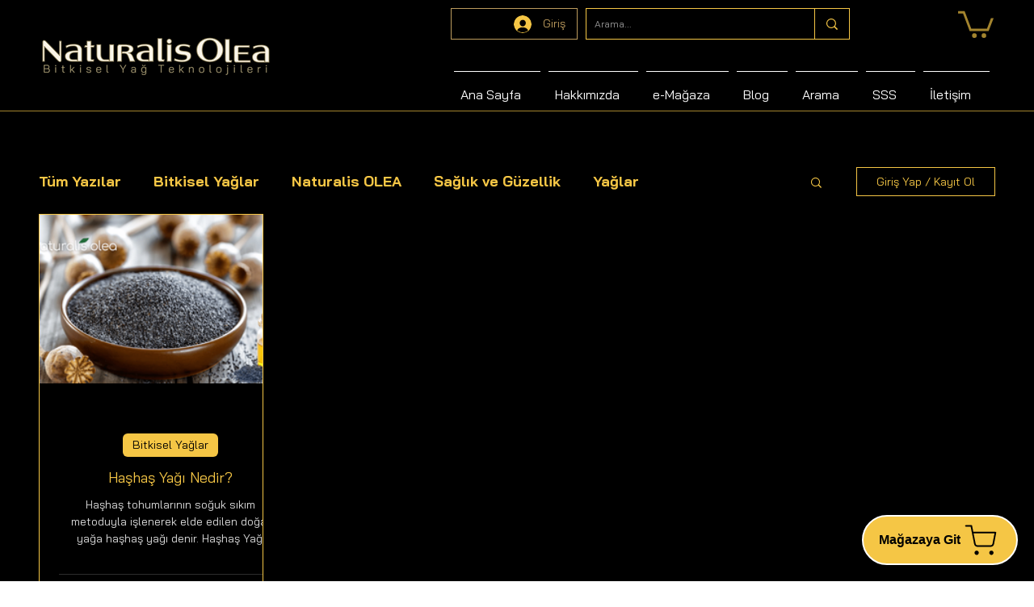

--- FILE ---
content_type: text/css; charset=utf-8
request_url: https://www.naturalisolea.com/_serverless/pro-gallery-css-v4-server/layoutCss?ver=2&id=pro-blog&items=0_1000_600&container=264.9375_1184_465.25_720&options=gallerySizeType:px%7CgallerySizePx:292%7CimageMargin:24%7CisRTL:false%7CgridStyle:1%7CnumberOfImagesPerRow:4%7CgalleryLayout:2%7CtitlePlacement:SHOW_BELOW%7CcubeRatio:1.3333333333333333%7CisVertical:true%7CtextBoxHeight:295
body_size: -280
content:
#pro-gallery-pro-blog [data-hook="item-container"][data-idx="0"].gallery-item-container{opacity: 1 !important;display: block !important;transition: opacity .2s ease !important;top: 0px !important;left: 0px !important;right: auto !important;height: 504px !important;width: 278px !important;} #pro-gallery-pro-blog [data-hook="item-container"][data-idx="0"] .gallery-item-common-info-outer{height: 295px !important;} #pro-gallery-pro-blog [data-hook="item-container"][data-idx="0"] .gallery-item-common-info{height: 295px !important;width: 100% !important;} #pro-gallery-pro-blog [data-hook="item-container"][data-idx="0"] .gallery-item-wrapper{width: 278px !important;height: 209px !important;margin: 0 !important;} #pro-gallery-pro-blog [data-hook="item-container"][data-idx="0"] .gallery-item-content{width: 278px !important;height: 209px !important;margin: 0px 0px !important;opacity: 1 !important;} #pro-gallery-pro-blog [data-hook="item-container"][data-idx="0"] .gallery-item-hover{width: 278px !important;height: 209px !important;opacity: 1 !important;} #pro-gallery-pro-blog [data-hook="item-container"][data-idx="0"] .item-hover-flex-container{width: 278px !important;height: 209px !important;margin: 0px 0px !important;opacity: 1 !important;} #pro-gallery-pro-blog [data-hook="item-container"][data-idx="0"] .gallery-item-wrapper img{width: 100% !important;height: 100% !important;opacity: 1 !important;} #pro-gallery-pro-blog .pro-gallery-prerender{height:503.5px !important;}#pro-gallery-pro-blog {height:503.5px !important; width:1184px !important;}#pro-gallery-pro-blog .pro-gallery-margin-container {height:503.5px !important;}#pro-gallery-pro-blog .pro-gallery {height:503.5px !important; width:1184px !important;}#pro-gallery-pro-blog .pro-gallery-parent-container {height:503.5px !important; width:1208px !important;}